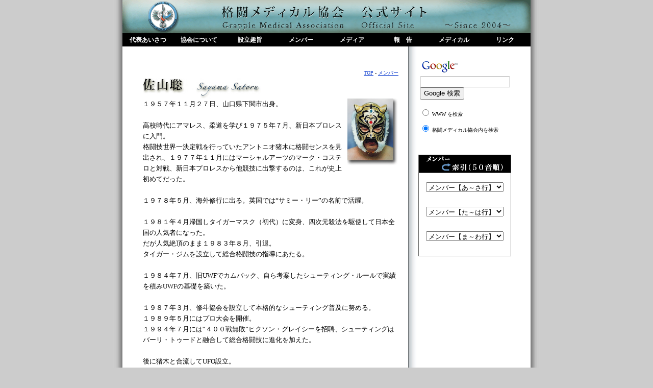

--- FILE ---
content_type: text/html
request_url: http://grapple-medical.com/05_member/profile_1/04_sayama.html
body_size: 21444
content:
<!DOCTYPE html PUBLIC "-//W3C//DTD HTML 4.01 Transitional//EN">

<html lang="ja">

	<head>
		<meta http-equiv="content-type" content="text/html;charset=shift_jis">
		<meta name="organization" content="格闘メディカル協会">
		<title>格闘メディカル協会 -メンバー</title>
		<link rel="shortcut icon"href="../../fabicon.ico">
		<link href="../../css/text1.css" rel="stylesheet" type="text/css" media="all">
		<csscriptdict import>
			<script type="text/javascript" src="../../GeneratedItems/CSScriptLib.js"></script>
		</csscriptdict>
		<csimport user="../../../kakumedi.data/Components/header2.html" occur="58">
			<link href="../../css/text1.css" rel="stylesheet" media="screen">
		</csimport>
		<csimport user="../../../kakumedi.data/Components/globalnavi.html" occur="58">
			<style type="text/css" media="screen"><!--ul#globalNavi  { margin: 0; padding: 0; width: 800px } ul#globalNavi::after {
 height: 0;
 visibility: hidden;
 content: ".";
 display: block;
 clear: both;
} ul#globalNavi li  { line-height: 1; list-style-type: none; margin: 0; padding: 0; width: 100px; float: left }

ul#globalNavi li a    { color: white; font-size: 12px; font-family: "ヒラギノ角ゴ Pro W3", "Hiragino Kaku Gothic Pro", "メイリオ", "Meiryo","ＭＳ Ｐゴシック", "MS P Gothic", "Osaka"; font-weight: bold; text-decoration: none; background-color: black; text-align: center; display: block; padding: 0.6em 10px; position: relative }

ul#globalNavi li a:hover    { color: black; background-color: #6cc } 


ul#globalNavi {
 margin: 0;
 padding: 0;
 width: 800px; 
 overflow: hidden;
 /* end */ }--></style>
		</csimport>
		<csimport user="../../../kakumedi.data/Components/sidenavi-05.html" occur="58">
			<csimport user="../../../kakumedi.data/Components/search.html" occur="38">
				<link href="../../css/sidenavi.css" rel="stylesheet" type="text/css" media="all">
			</csimport>
			<link href="../../css/text1.css" rel="stylesheet" type="text/css" media="all">
		</csimport>
		<csimport user="../../../kakumedi.data/Components/footer1.html" occur="58">
			<style type="text/css" media="screen"><!--ul#footer   { margin: 0; padding: 0; width: 400px } 
ul#footer::after {
 height: 0;
 visibility: hidden;
 content: ".";
 display: block;
 clear: both;
} 
ul#footer li    { line-height: 1; list-style-type: none; margin: 0; padding: 0; width: 150px; float: left }

ul#footer li a    { color: white; font-size: 12px; font-family: "ヒラギノ角ゴ Pro W3", "Hiragino Kaku Gothic Pro", "メイリオ", "Meiryo","ＭＳ Ｐゴシック", "MS P Gothic", "Osaka"; font-weight: bold; text-decoration: none; background-color: black; text-align: center; display: block; padding: 0.6em 10px; position: relative }

ul#footer li a:hover     { color: black; background-color: #6cc } 


ul#footer {
 margin: 0;
 padding: 0;
 width: 400px; 
 overflow: hidden;
 /* end */ }
--></style>
		</csimport>
	</head>

	<body bgcolor="#ffffff" leftmargin="0" marginheight="0" marginwidth="0" topmargin="0">
		<p><!----全体のTABLE----></p>
		<div align="center">
			<table width="836" border="0" cellspacing="0" cellpadding="0" height="100%">
				<tr height="65">
					<td rowspan="4" align="center" valign="top" bgcolor="white" width="18" background="../../image_common/back/shadow-l.jpg"></td>
					<td align="center" valign="top" bgcolor="white" width="800" height="65"><a id="top" name="top"></a><!----header---->
						<table width="750" border="0" cellspacing="0" cellpadding="0" height="65">
							<tr>
								<td><csobj csref="../../../kakumedi.data/Components/header2.html" h="65" occur="58" t="Component" w="800">
										<div align="center">
											<table width="800" border="0" cellspacing="0" cellpadding="0">
												<tr height="65">
													<td width="177" height="65">
														<div align="right">
															<a href="../../index.html"><font size="-3"><img src="../../image_common/header_l.gif" alt="格闘メディカル協会ロゴ" height="65" width="177" border="0"></font></a></div>
													</td>
													<td width="623" height="65">
														<div align="left">
															<font size="-3"><img src="../../image_common/header-r.gif" alt="格闘メディカル協会公式サイト" height="65" width="623" border="0"></font></div>
													</td>
												</tr>
											</table>
										</div>
									</csobj><!----header----></td>
							</tr>
						</table>
					</td>
					<td rowspan="4" align="center" valign="top" width="18" background="../../image_common/back/shadow-r.jpg"></td>
				</tr>
				<tr height="23">
					<td align="center" valign="top" bgcolor="white" width="800" height="23"><!----global-navi----><csobj csref="../../../kakumedi.data/Components/globalnavi.html" h="46" occur="58" t="Component" w="800"><!----global navi---->
							<table width="800" border="0" cellspacing="0" cellpadding="0" bgcolor="black">
								<tr>
									<td nowrap>
										<table width="800" border="0" cellspacing="0" cellpadding="0">
											<tr>
												<td>
													<ul id="globalNavi">
														<li><a href="../../02_daihyou/index.html">代表あいさつ</a>
														<li><a href="../../03_kakuto/index.html">協会について</a>
														<li><a href="../../04_setsuritsu/index.html">設立趣旨</a>
														<li><a href="../index.html">メンバー</a>
														<li><a href="../../06_media/index.html">メディア</a>
														<li><a href="../../08_houkoku/index.html">報　告</a>
														<li><a href="../../14_medical/index.html">メディカル</a>
														<li><a href="../../15_link/index.html">リンク</a>
													</ul>
												</td>
											</tr>
										</table>
									</td>
								</tr>
							</table>
							<!----global navi--end----></csobj><!----global-navi--end----></td>
				</tr>
				<tr>
					<td align="center" valign="top" bgcolor="white" width="800">
						<div align="left">
							<!----contents---->
							<table width="800" border="0" cellspacing="0" cellpadding="0">
								<tr height="20">
									<td width="40" height="20"></td>
									<td width="520" height="20"></td>
									<td width="20" height="20" background="../../image_common/back/back-side-navi.jpg"></td>
									<td width="220" height="20"></td>
								</tr>
								<tr>
									<td width="40"></td>
									<td valign="top" width="520"><!----main contents---->
										<table width="501" border="0" cellspacing="0" cellpadding="0">
											<tr>
												<td colspan="3">
													<div align="right">
														<p><br>
															<font size="-2"><a href="../../index.html">TOP</a> - <a href="../index.html">メンバー</a></font><br>
														</p>
													</div>
													<div align="left">
														<p></p>
													
																																			<p><img class="img" src="title/04_title.jpg" alt="佐山聡" height="40" width="231" border="0"></p>
																																			<p><img src="image/04sayama_t.jpg" alt="" height="131" width="100" align="right" border="0">１９５７年１１月２７日、山口県下関市出身。<br>
																																				<br>
																																					高校時代にアマレス、柔道を学び１９７５年７月、新日本プロレスに入門。<br>
																																					格闘技世界一決定戦を行っていたアントニオ猪木に格闘センスを見出され、１９７７年１１月にはマーシャルアーツのマーク・コステロと対戦、新日本プロレスから他競技に出撃するのは、これが史上初めてだった。<br>
																																				<br>
																																					１９７８年５月、海外修行に出る。英国では“サミー・リー”の名前で活躍。<br>
																																				<br>
																																					１９８１年４月帰国しタイガーマスク（初代）に変身、四次元殺法を駆使して日本全国の人気者になった。<br>
																																					だが人気絶頂のまま１９８３年８月、引退。<br>
																																					タイガー・ジムを設立して総合格闘技の指導にあたる。<br>
																																				<br>
																																					１９８４年７月、旧UWFでカムバック、自ら考案したシューティング・ルールで実績を積みUWFの基礎を築いた。<br>
																																				<br>
																																					１９８７年３月、修斗協会を設立して本格的なシューティング普及に努める。<br>
																																					１９８９年５月にはプロ大会を開催。<br>
																																					１９９４年７月には“４００戦無敗”ヒクソン・グレイシーを招聘、シューティングはバーリ・トゥードと融合して総合格闘技に進化を加えた。<br>
																																				<br>
																																					後に猪木と合流してUFO設立。<br>
																																					柔道からプロ転向を果たした小川直也を育成、打撃主体の掣拳道を始めた。<br>
																																					格闘技界の先を読む確かな眼に関係者も驚きの声をあげている。<br>
																																				<br>
																																					2005年には「天壌無窮」を始動させる。<br>
																																			</p>
																																		
															<blockquote>
																<div align="right">
																	<p><br>
																		<a href="#top"><font size="-1">↑このページ内の先頭へ</font></a><br>
																	</p>
																</div>
															</blockquote>
														
													</div>
												</td>
											</tr>
										</table>
										<!----main contens--end--
--></td>
									<td width="20" background="../../image_common/back/back-side-navi.jpg"></td>
									<td align="right" valign="top" width="220"><!----sub contents----><csobj csref="../../../kakumedi.data/Components/sidenavi-05.html" h="454" occur="58" t="Component" w="220">
											<table width="220" border="0" cellspacing="0" cellpadding="0" bgcolor="white">
												<tr>
													<td align="left" valign="top" width="182"></td>
													<td align="left" valign="top" width="38"></td>
												</tr>
												<tr>
													<td colspan="2" align="left" valign="top" width="220"><csobj csref="../../../kakumedi.data/Components/search.html" h="164" occur="38" t="Component" w="220"><font size="-2"><!-- SiteSearch Google --></font>
															<form method=get action="http://www.google.co.jp/search">
																<div align="left">
																	<table width="180" bgcolor="#FFFFFF">
																		<tr valign=top>
																			<td>
																				<p><a href="http://www.google.co.jp/"><font size="-2"><img src="http://www.google.co.jp/intl/ja/logos/Logo_25wht.gif" border="0" alt="Google" align="absmiddle"></font></a></p>
																			</td>
																		</tr>
																		<tr valign=top>
																			<td>
																				<p><font size="-2"><input type=text name=q size=20 maxlength=255 value=""><br>
																						<input type=hidden name=ie value=Shift_JIS> <input type=hidden name=oe value=Shift_JIS> <input type=hidden name=hl value="ja"> <input type=submit name=btnG value="Google 検索"> <input type=hidden name=domains value="YOURSITE.CO.JP"></font></p>
																			</td>
																		</tr>
																		<tr valign=top height="10">
																			<td height="10"></td>
																		</tr>
																		<tr valign=top>
																			<td><font size="-2"><input type=radio name=sitesearch value=""> WWW を検索</font></td>
																		</tr>
																		<tr valign=top height="5">
																			<td height="5"></td>
																		</tr>
																		<tr valign=top>
																			<td><font size="-2"><input type=radio name=sitesearch value="http://www.kakumedi.jp" checked> 格闘メディカル協会内を検索</font></td>
																		</tr>
																	</table>
																</div>
															</form>
															<font size="-2"><!-- SiteSearch Google --end--></font></csobj></td>
												</tr>
												<tr>
													<td align="left" valign="top" width="182"><font size="-2"><br>
															<br>
															<!----side navi----></font>
														<table width="182" border="0" cellspacing="1" cellpadding="0" bgcolor="#666666">
															<tr height="34">
																<td bgcolor="white" height="34"><font size="-2"><img src="../../submenu/05member.gif" alt="50音別索引" height="34" width="180" border="0"></font></td>
															</tr>
															<tr>
																<td bgcolor="white">
																	<div align="center">
																		<br>
																		<font size="-1"><csobj data="{ 0 = { label = &quot;メンバー【あ～さ行】&quot;; selected = &quot;YES&quot;; }; 1 = { label = &quot;安藤義治&quot;; url = &quot;../profile_2/01_andou.html&quot;; }; 2 = { label = &quot;石川雄規&quot;; url = &quot;12_ishikawa.html&quot;; }; 3 = { label = &quot;緒形健一&quot;; url = &quot;20_ogata.html&quot;; }; 4 = { label = &quot;角田信朗&quot;; url = &quot;kakuta.html&quot;; }; 5 = { label = &quot;金原弘光&quot;; url = &quot;09_kanehara.html&quot;; }; 6 = { label = &quot;金村良治&quot;; url = &quot;../profile_2/06_kanemura.html&quot;; }; 7 = { label = &quot;神島啓一郎&quot;; url = &quot;../profile_2/07_kamishima.html&quot;; }; 8 = { label = &quot;倉沢洋一&quot;; url = &quot;../profile_2/05_kurasawa.html&quot;; }; 9 = { label = &quot;高阪剛&quot;; url = &quot;25_kousaka.html&quot;; }; 10 = { label = &quot;小林聡&quot;; url = &quot;17_kobayashi.html&quot;; }; 11 = { label = &quot;坂田亘&quot;; url = &quot;27_sakata.html&quot;; }; 12 = { label = &quot;桜庭和志&quot;; url = &quot;08_sakuraba.html&quot;; }; 13 = { label = &quot;佐竹雅昭&quot;; url = &quot;05_satake.html&quot;; }; 14 = { label = &quot;佐山聡&quot;; url = &quot;04_sayama.html&quot;; }; 15 = { label = &quot;シーザー武志&quot;; url = &quot;02_caesar.html&quot;; }; 16 = { label = &quot;宍戸大樹&quot;; url = &quot;22_shishido.html&quot;; }; 17 = { label = &quot;鈴木みのる&quot;; url = &quot;07_suzuki.html&quot;; }; 18 = { label = &quot;S・デルフィン&quot;; url = &quot;13_super.html&quot;; }; }" h="25" t="URLPopup" target="_parent" w="156">
																				<form action="#" method="post" name="cs_form_name_0">
																					<select name="cs_popup_name_0" onchange="CSURLPopupShow(/*CMP*/'cs_form_name_0', /*CMP*/'cs_popup_name_0', '_parent');">
																						<option value="#" selected>メンバー【あ～さ行】</option>
																						<option value="../profile_2/01_andou.html">安藤義治</option>
																						<option value="12_ishikawa.html">石川雄規</option>
																						<option value="20_ogata.html">緒形健一</option>
																						<option value="kakuta.html">角田信朗</option>
																						<option value="09_kanehara.html">金原弘光</option>
																						<option value="../profile_2/06_kanemura.html">金村良治</option>
																						<option value="../profile_2/07_kamishima.html">神島啓一郎</option>
																						<option value="../profile_2/05_kurasawa.html">倉沢洋一</option>
																						<option value="25_kousaka.html">高阪剛</option>
																						<option value="17_kobayashi.html">小林聡</option>
																						<option value="27_sakata.html">坂田亘</option>
																						<option value="08_sakuraba.html">桜庭和志</option>
																						<option value="05_satake.html">佐竹雅昭</option>
																						<option value="04_sayama.html">佐山聡</option>
																						<option value="02_caesar.html">シーザー武志</option>
																						<option value="22_shishido.html">宍戸大樹</option>
																						<option value="07_suzuki.html">鈴木みのる</option>
																						<option value="13_super.html">S・デルフィン</option>
																					</select>
																				</form>
																			</csobj><br>
																			<csobj data="{ 0 = { label = &quot;メンバー【た～は行】&quot;; selected = &quot;YES&quot;; }; 1 = { label = &quot;平直行&quot;; url = &quot;15_taira.html&quot;; }; 2 = { label = &quot;高山善廣&quot;; url = &quot;10_takayama.html&quot;; }; 3 = { label = &quot;田村潔司&quot;; url = &quot;06_tamura.html&quot;; }; 4 = { label = &quot;土井広之&quot;; url = &quot;21_doi.html&quot;; }; 5 = { label = &quot;所英男&quot;; url = &quot;30_tokoro.html&quot;; }; 6 = { label = &quot;長井満也&quot;; url = &quot;24_nagai.html&quot;; }; 7 = { label = &quot;中野巽燿&quot;; url = &quot;18_nakano.html&quot;; }; 8 = { label = &quot;野呂田秀夫&quot;; url = &quot;../profile_2/00_norota.html&quot;; }; 9 = { label = &quot;藤原敏男&quot;; url = &quot;03_fujiwarat.html&quot;; }; 10 = { label = &quot;藤原喜明&quot;; url = &quot;11_fujiwaray.html&quot;; }; }" h="25" t="URLPopup" target="_parent" w="156">
																				<form action="#" method="post" name="cs_form_name_1">
																					<select name="cs_popup_name_1" onchange="CSURLPopupShow(/*CMP*/'cs_form_name_1', /*CMP*/'cs_popup_name_1', '_parent');">
																						<option value="#" selected>メンバー【た～は行】</option>
																						<option value="15_taira.html">平直行</option>
																						<option value="10_takayama.html">高山善廣</option>
																						<option value="06_tamura.html">田村潔司</option>
																						<option value="21_doi.html">土井広之</option>
																						<option value="30_tokoro.html">所英男</option>
																						<option value="24_nagai.html">長井満也</option>
																						<option value="18_nakano.html">中野巽燿</option>
																						<option value="../profile_2/00_norota.html">野呂田秀夫</option>
																						<option value="03_fujiwarat.html">藤原敏男</option>
																						<option value="11_fujiwaray.html">藤原喜明</option>
																					</select>
																				</form>
																			</csobj><br>
																			<csobj data="{ 0 = { label = &quot;メンバー【ま～わ行】&quot;; selected = &quot;YES&quot;; }; 1 = { label = &quot;前田日明&quot;; url = &quot;01_maeda.html&quot;; }; 2 = { label = &quot;前田尚紀&quot;; url = &quot;33_maeda.html&quot;; }; 3 = { label = &quot;宮戸優光&quot;; url = &quot;19_miyato.html&quot;; }; 4 = { label = &quot;村浜武洋&quot;; url = &quot;14_murahama.html&quot;; }; 5 = { label = &quot;森谷吉博&quot;; url = &quot;23_moriya.html&quot;; }; 6 = { label = &quot;山本宜久&quot;; url = &quot;28_yamamoto.html&quot;; }; 7 = { label = &quot;山本真弘&quot;; url = &quot;32_yamamoto.html&quot;; }; 8 = { label = &quot;湯澤斎&quot;; url = &quot;../profile_2/03_yuzawa.html&quot;; }; 9 = { label = &quot;横井宏考&quot;; url = &quot;26_yokoi.html&quot;; }; 10 = { label = &quot;和田良覚&quot;; url = &quot;16_wada.html&quot;; }; }" h="25" t="URLPopup" target="_parent" w="156">
																				<form action="#" method="post" name="cs_form_name_3">
																					<select name="cs_popup_name_3" onchange="CSURLPopupShow(/*CMP*/'cs_form_name_3', /*CMP*/'cs_popup_name_3', '_parent');">
																						<option value="#" selected>メンバー【ま～わ行】</option>
																						<option value="01_maeda.html">前田日明</option>
																						<option value="33_maeda.html">前田尚紀</option>
																						<option value="19_miyato.html">宮戸優光</option>
																						<option value="14_murahama.html">村浜武洋</option>
																						<option value="23_moriya.html">森谷吉博</option>
																						<option value="28_yamamoto.html">山本宜久</option>
																						<option value="32_yamamoto.html">山本真弘</option>
																						<option value="../profile_2/03_yuzawa.html">湯澤斎</option>
																						<option value="26_yokoi.html">横井宏考</option>
																						<option value="16_wada.html">和田良覚</option>
																					</select>
																				</form>
																			</csobj><br>
																		</font></div>
																</td>
															</tr>
														</table>
														<!----side navi--end----><br>
														<font size="-2"><br>
														</font></td>
													<td width="38"></td>
												</tr>
											</table>
										</csobj><!----sub content--end--
--></td>
								</tr>
								<tr height="20">
									<td width="40" height="20"></td>
									<td width="520" height="20"></td>
									<td width="20" height="20" background="../../image_common/back/back-side-navi.jpg"></td>
									<td width="220" height="20"></td>
								</tr>
							</table>
							<!----contents----></div>
					</td>
				</tr>
				<tr height="40">
					<td align="center" valign="top" bgcolor="black" width="800" height="40"><!----footer----><csobj csref="../../../kakumedi.data/Components/footer1.html" h="46" occur="58" t="Component" w="800"><!----footer---->
							<table width="800" border="0" cellspacing="0" cellpadding="0">
								<tr>
									<td valign="middle" bgcolor="black" width="400">
										<ul id="footer">
											<div align="center">
												<li><a href="../../index.html">TOPページ</a>
												<li><a href="../../sitemap.html">サイトマップ</a>
											</div>
										</ul>
									</td>
									<td valign="middle" nowrap bgcolor="black" width="400">
										<div align="center">
											<font size="-2" color="white">copyright(c) 格闘メディカル協会 all right reserved.</font></div>
									</td>
								</tr>
							</table>
							<!----footer--end----></csobj><!----footer--end----></td>
				</tr>
			</table>
		</div>
		<p><!----全体のTABLE--end----></p>
	</body>

</html>

--- FILE ---
content_type: text/css
request_url: http://grapple-medical.com/css/text1.css
body_size: 2417
content:

p              { color: #000; font-size: 13px; font-family: font-family: "0ﾒ0�0ｮ0ﾎ稼0ｴ Pro W3", "Hiragino Kaku Gothic Pro", "0�0､0�0ｪ", "Meiryo","�-�3 �00ｴ0ｷ0ﾃ0ｯ", "MS P Gothic", "Osaka"; font-style: normal; line-height: 165%; margin: 0; padding: 0 }
body { color: black; background-color: #ccc }
#header { text-align: center; padding: 0; width: 800px; height: 65px }
#g-navi { background-color: black; text-align: center; padding: 0; width: 800px; height: 23px }
.black    { color: black; font-weight: 700 }
.p2    { color: #c00; font-size: 1.5em; font-weight: bold; line-height: 150%; border-bottom: none red }
li     { color: #222; font-size: 13px; font-style: normal; font-weight: normal; line-height: 2em }
a:link         { color: #03c }
a:visited  { color: #369 }
a:hover { color: #c00; background-color: #ffefb8 }
.header    { color: black; font-style: normal; font-weight: 300; font-size: 12px; line-height: 100%; margin: 5px }
.red      { color: #c00; font-weight: 700 }
.big       { color: black; font-size: 24px; font-weight: 700 }
.small  { font-size: 11px }
H2     { color: #000; font-family: "ヒラギノ明朝 Pro W3", 平成明朝, "ＭＳ 明朝", "小塚明朝 Std R"; line-height: 150%; background-image: url(../image_common/back/g-blue-grey.jpg); padding-bottom: 2px; padding-left: 10px }
h3     { color: #000; font-family: "ヒラギノ明朝 Pro W3", 平成明朝, "ＭＳ 明朝", "小塚明朝 Std R"; line-height: 120%; padding-bottom: 2px; padding-left: 10px; border-style: solid solid dotted; border-width: 0 0 2px 12px; border-color: #999 #666 }
h4 { color: white; font-weight: 900; line-height: 120%; background-image: url("../image_common/back/g-red.jpg"); padding-bottom: 2px; padding-left: 10px; border-color: #999 #666 #999 #000 }
.box-y { background-color: #ff9; padding: 5px 5px 5px 10px }
.box-g   { background-color: #ccc; padding: 2px }
.box-line { padding: 5px 5px 5px 10px; border: solid 1px #666 }
.title  { color: white; font-size: 24px; font-family: "ヒラギノ明朝 Pro W3", 平成明朝, "ＭＳ 明朝", "小塚明朝 Std R"; font-weight: 700; background-color: black; margin: 0; padding: 5px 5px 5px 7px }
.title-w  { color: white; font-size: 24px; font-family: "ヒラギノ明朝 Pro W3", 平成明朝, "ＭＳ 明朝", "小塚明朝 Std R"; font-weight: 700; margin: 0; padding: 5px 5px 5px 7px }
.td-g { background-image: url("../image_common/back/g-blue-grey2.jpg"); background-repeat: repeat-y; padding: 5px }
.td { padding: 5px }


--- FILE ---
content_type: text/css
request_url: http://grapple-medical.com/css/sidenavi.css
body_size: 776
content:

body   { color: black; background-repeat: no-repeat }
ul#sideNavi { margin: 0 }
ul#sideNavi::after { visibility: hidden; display: block; height: 0; clear: both; content: "."  }
ul#sideNavi li   { text-align: left; text-indent: 1em; padding-top: 3px; padding-bottom: 3px; width: 180px; float: left }
ul#sideNavi li a { color: #069; font-size: 12px; font-family: "ヒラギノ角ゴ Pro W3", "Hiragino Kaku Gothic Pro", メイリオ, Meiryo, "ＭＳ Ｐゴシック", "MS P Gothic", Osaka; font-weight: 600; text-decoration: none; display: block; position: relative }
ul#sideNavi li a:hover { color: #c00; text-decoration: underline; background-color: #e6e6e6 }
ul#sideNavi  { margin: 0; padding: 0; width: 180px; overflow: hidden }
.box-y { background-color: #ff9; padding: 5px 5px 5px 10px }
